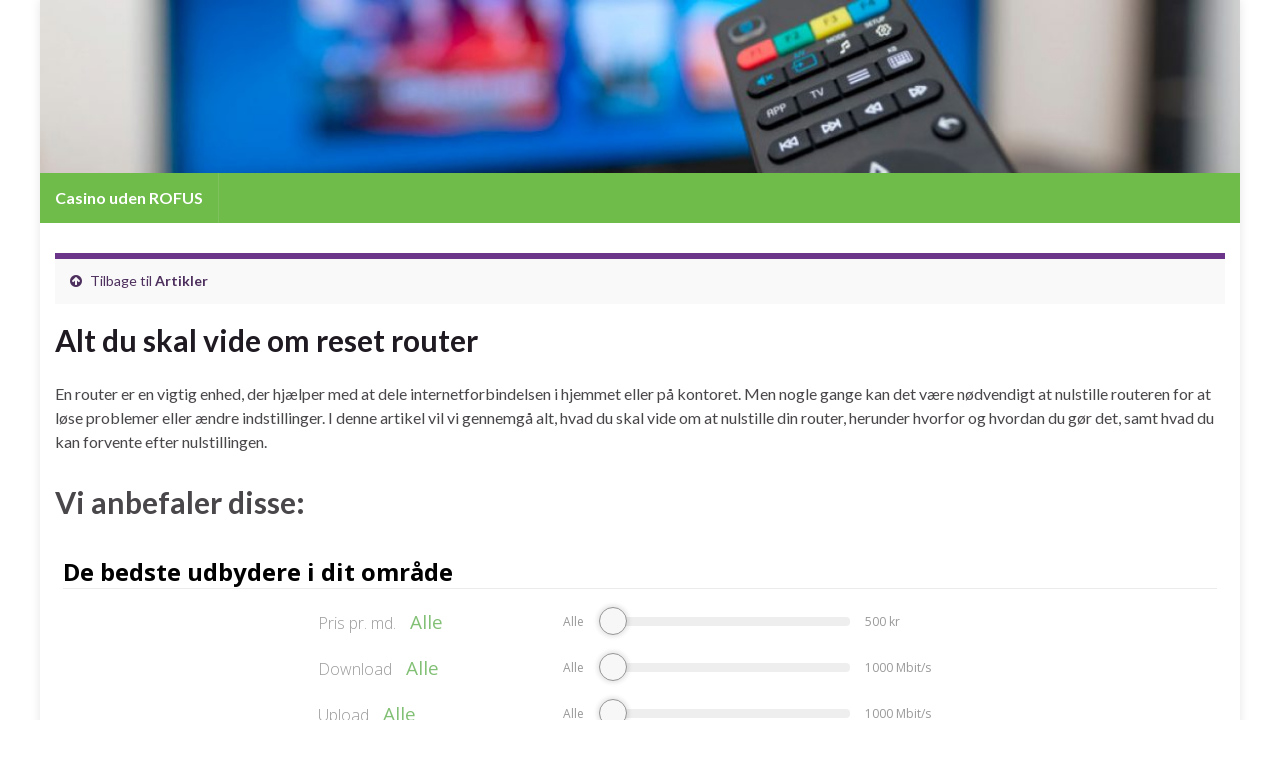

--- FILE ---
content_type: text/html; charset=UTF-8
request_url: https://tvoginternet.dk/artikler/reset-router/
body_size: 10776
content:
<!DOCTYPE html><!--[if IE 7]>
<html class="ie ie7" lang="da-DK" prefix="og: https://ogp.me/ns# og: http://ogp.me/ns#">
<![endif]-->
<!--[if IE 8]>
<html class="ie ie8" lang="da-DK" prefix="og: https://ogp.me/ns# og: http://ogp.me/ns#">
<![endif]-->
<!--[if !(IE 7) & !(IE 8)]><!-->
<html lang="da-DK" prefix="og: https://ogp.me/ns# og: http://ogp.me/ns#">
<!--<![endif]-->
    <head>
        <meta charset="UTF-8">
        <meta http-equiv="X-UA-Compatible" content="IE=edge">
        <meta name="viewport" content="width=device-width, initial-scale=1">
        
<!-- Search Engine Optimization by Rank Math - https://s.rankmath.com/home -->
<title>Alt du skal vide om reset router - Casino uden ROFUS</title>
<meta name="robots" content="index, follow, max-snippet:-1, max-video-preview:-1, max-image-preview:large"/>
<link rel="canonical" href="https://tvoginternet.dk/artikler/reset-router/" />
<meta property="og:locale" content="da_DK" />
<meta property="og:type" content="article" />
<meta property="og:title" content="Alt du skal vide om reset router - Casino uden ROFUS" />
<meta property="og:description" content="En router er en vigtig enhed, der hjælper med at dele internetforbindelsen i hjemmet eller på kontoret. Men nogle gange kan det være nødvendigt at nulstille routeren for at løse problemer eller ændre indstillinger. I denne artikel vil vi gennemgå alt, hvad du skal vide om at nulstille din router, herunder hvorfor og hvordan du &hellip;" />
<meta property="og:url" content="https://tvoginternet.dk/artikler/reset-router/" />
<meta property="og:site_name" content="TV og internet" />
<meta property="og:updated_time" content="2024-10-10T04:28:41+02:00" />
<meta property="og:image" content="https://tvoginternet.dk/wp-content/uploads/2019/10/tv_pakker.jpg" />
<meta property="og:image:secure_url" content="https://tvoginternet.dk/wp-content/uploads/2019/10/tv_pakker.jpg" />
<meta property="og:image:width" content="960" />
<meta property="og:image:height" content="409" />
<meta property="og:image:alt" content="Alt du skal vide om reset router" />
<meta property="og:image:type" content="image/jpeg" />
<meta property="article:published_time" content="2021-05-27T22:04:34+02:00" />
<meta property="article:modified_time" content="2024-10-10T04:28:41+02:00" />
<meta name="twitter:card" content="summary_large_image" />
<meta name="twitter:title" content="Alt du skal vide om reset router - Casino uden ROFUS" />
<meta name="twitter:description" content="En router er en vigtig enhed, der hjælper med at dele internetforbindelsen i hjemmet eller på kontoret. Men nogle gange kan det være nødvendigt at nulstille routeren for at løse problemer eller ændre indstillinger. I denne artikel vil vi gennemgå alt, hvad du skal vide om at nulstille din router, herunder hvorfor og hvordan du &hellip;" />
<meta name="twitter:image" content="https://tvoginternet.dk/wp-content/uploads/2019/10/tv_pakker.jpg" />
<meta name="twitter:label1" content="Time to read" />
<meta name="twitter:data1" content="4 minutes" />
<script type="application/ld+json" class="rank-math-schema">{"@context":"https://schema.org","@graph":[{"@type":["Person","Organization"],"@id":"https://tvoginternet.dk/#person","name":"tvoginternet","logo":{"@type":"ImageObject","@id":"https://tvoginternet.dk/#logo","url":"https://tvoginternet.dk/wp-content/uploads/2019/10/cropped-tv_internet_favicon.png","contentUrl":"https://tvoginternet.dk/wp-content/uploads/2019/10/cropped-tv_internet_favicon.png","caption":"TV og internet","inLanguage":"da-DK","width":"512","height":"512"},"image":{"@type":"ImageObject","@id":"https://tvoginternet.dk/#logo","url":"https://tvoginternet.dk/wp-content/uploads/2019/10/cropped-tv_internet_favicon.png","contentUrl":"https://tvoginternet.dk/wp-content/uploads/2019/10/cropped-tv_internet_favicon.png","caption":"TV og internet","inLanguage":"da-DK","width":"512","height":"512"}},{"@type":"WebSite","@id":"https://tvoginternet.dk/#website","url":"https://tvoginternet.dk","name":"TV og internet","publisher":{"@id":"https://tvoginternet.dk/#person"},"inLanguage":"da-DK"},{"@type":"ImageObject","@id":"https://tvoginternet.dk/wp-content/uploads/2019/10/tv_pakker.jpg","url":"https://tvoginternet.dk/wp-content/uploads/2019/10/tv_pakker.jpg","width":"960","height":"409","inLanguage":"da-DK"},{"@type":"WebPage","@id":"https://tvoginternet.dk/artikler/reset-router/#webpage","url":"https://tvoginternet.dk/artikler/reset-router/","name":"Alt du skal vide om reset router - Casino uden ROFUS","datePublished":"2021-05-27T22:04:34+02:00","dateModified":"2024-10-10T04:28:41+02:00","isPartOf":{"@id":"https://tvoginternet.dk/#website"},"primaryImageOfPage":{"@id":"https://tvoginternet.dk/wp-content/uploads/2019/10/tv_pakker.jpg"},"inLanguage":"da-DK"},{"@type":"Person","@id":"https://tvoginternet.dk/artikler/reset-router/#author","name":"Martin","image":{"@type":"ImageObject","@id":"https://secure.gravatar.com/avatar/ad97b707dfa77776e2831535a0b553bd?s=96&amp;d=mm&amp;r=g","url":"https://secure.gravatar.com/avatar/ad97b707dfa77776e2831535a0b553bd?s=96&amp;d=mm&amp;r=g","caption":"Martin","inLanguage":"da-DK"}},{"@type":"Article","headline":"Alt du skal vide om reset router - Casino uden ROFUS","datePublished":"2021-05-27T22:04:34+02:00","dateModified":"2024-10-10T04:28:41+02:00","author":{"@id":"https://tvoginternet.dk/artikler/reset-router/#author"},"publisher":{"@id":"https://tvoginternet.dk/#person"},"description":"En router er en vigtig enhed, der hj\u00e6lper med at dele internetforbindelsen i hjemmet eller p\u00e5 kontoret. Men nogle gange kan det v\u00e6re n\u00f8dvendigt at nulstille routeren for at l\u00f8se problemer eller \u00e6ndre indstillinger. I denne artikel vil vi gennemg\u00e5 alt, hvad du skal vide om at nulstille din router, herunder hvorfor og hvordan du g\u00f8r det, samt hvad du kan forvente efter nulstillingen.","name":"Alt du skal vide om reset router - Casino uden ROFUS","@id":"https://tvoginternet.dk/artikler/reset-router/#richSnippet","isPartOf":{"@id":"https://tvoginternet.dk/artikler/reset-router/#webpage"},"image":{"@id":"https://tvoginternet.dk/wp-content/uploads/2019/10/tv_pakker.jpg"},"inLanguage":"da-DK","mainEntityOfPage":{"@id":"https://tvoginternet.dk/artikler/reset-router/#webpage"}}]}</script>
<!-- /Rank Math WordPress SEO plugin -->

<link rel="alternate" type="application/rss+xml" title="Casino uden ROFUS &raquo; Feed" href="https://tvoginternet.dk/feed/" />
<link rel="alternate" type="application/rss+xml" title="Casino uden ROFUS &raquo;-kommentar-feed" href="https://tvoginternet.dk/comments/feed/" />
<script type="text/javascript">
/* <![CDATA[ */
window._wpemojiSettings = {"baseUrl":"https:\/\/s.w.org\/images\/core\/emoji\/15.0.3\/72x72\/","ext":".png","svgUrl":"https:\/\/s.w.org\/images\/core\/emoji\/15.0.3\/svg\/","svgExt":".svg","source":{"concatemoji":"https:\/\/tvoginternet.dk\/wp-includes\/js\/wp-emoji-release.min.js?ver=6.6.4"}};
/*! This file is auto-generated */
!function(i,n){var o,s,e;function c(e){try{var t={supportTests:e,timestamp:(new Date).valueOf()};sessionStorage.setItem(o,JSON.stringify(t))}catch(e){}}function p(e,t,n){e.clearRect(0,0,e.canvas.width,e.canvas.height),e.fillText(t,0,0);var t=new Uint32Array(e.getImageData(0,0,e.canvas.width,e.canvas.height).data),r=(e.clearRect(0,0,e.canvas.width,e.canvas.height),e.fillText(n,0,0),new Uint32Array(e.getImageData(0,0,e.canvas.width,e.canvas.height).data));return t.every(function(e,t){return e===r[t]})}function u(e,t,n){switch(t){case"flag":return n(e,"\ud83c\udff3\ufe0f\u200d\u26a7\ufe0f","\ud83c\udff3\ufe0f\u200b\u26a7\ufe0f")?!1:!n(e,"\ud83c\uddfa\ud83c\uddf3","\ud83c\uddfa\u200b\ud83c\uddf3")&&!n(e,"\ud83c\udff4\udb40\udc67\udb40\udc62\udb40\udc65\udb40\udc6e\udb40\udc67\udb40\udc7f","\ud83c\udff4\u200b\udb40\udc67\u200b\udb40\udc62\u200b\udb40\udc65\u200b\udb40\udc6e\u200b\udb40\udc67\u200b\udb40\udc7f");case"emoji":return!n(e,"\ud83d\udc26\u200d\u2b1b","\ud83d\udc26\u200b\u2b1b")}return!1}function f(e,t,n){var r="undefined"!=typeof WorkerGlobalScope&&self instanceof WorkerGlobalScope?new OffscreenCanvas(300,150):i.createElement("canvas"),a=r.getContext("2d",{willReadFrequently:!0}),o=(a.textBaseline="top",a.font="600 32px Arial",{});return e.forEach(function(e){o[e]=t(a,e,n)}),o}function t(e){var t=i.createElement("script");t.src=e,t.defer=!0,i.head.appendChild(t)}"undefined"!=typeof Promise&&(o="wpEmojiSettingsSupports",s=["flag","emoji"],n.supports={everything:!0,everythingExceptFlag:!0},e=new Promise(function(e){i.addEventListener("DOMContentLoaded",e,{once:!0})}),new Promise(function(t){var n=function(){try{var e=JSON.parse(sessionStorage.getItem(o));if("object"==typeof e&&"number"==typeof e.timestamp&&(new Date).valueOf()<e.timestamp+604800&&"object"==typeof e.supportTests)return e.supportTests}catch(e){}return null}();if(!n){if("undefined"!=typeof Worker&&"undefined"!=typeof OffscreenCanvas&&"undefined"!=typeof URL&&URL.createObjectURL&&"undefined"!=typeof Blob)try{var e="postMessage("+f.toString()+"("+[JSON.stringify(s),u.toString(),p.toString()].join(",")+"));",r=new Blob([e],{type:"text/javascript"}),a=new Worker(URL.createObjectURL(r),{name:"wpTestEmojiSupports"});return void(a.onmessage=function(e){c(n=e.data),a.terminate(),t(n)})}catch(e){}c(n=f(s,u,p))}t(n)}).then(function(e){for(var t in e)n.supports[t]=e[t],n.supports.everything=n.supports.everything&&n.supports[t],"flag"!==t&&(n.supports.everythingExceptFlag=n.supports.everythingExceptFlag&&n.supports[t]);n.supports.everythingExceptFlag=n.supports.everythingExceptFlag&&!n.supports.flag,n.DOMReady=!1,n.readyCallback=function(){n.DOMReady=!0}}).then(function(){return e}).then(function(){var e;n.supports.everything||(n.readyCallback(),(e=n.source||{}).concatemoji?t(e.concatemoji):e.wpemoji&&e.twemoji&&(t(e.twemoji),t(e.wpemoji)))}))}((window,document),window._wpemojiSettings);
/* ]]> */
</script>
<style id='wp-emoji-styles-inline-css' type='text/css'>

	img.wp-smiley, img.emoji {
		display: inline !important;
		border: none !important;
		box-shadow: none !important;
		height: 1em !important;
		width: 1em !important;
		margin: 0 0.07em !important;
		vertical-align: -0.1em !important;
		background: none !important;
		padding: 0 !important;
	}
</style>
<link rel='stylesheet' id='wp-block-library-css' href='https://tvoginternet.dk/wp-includes/css/dist/block-library/style.min.css?ver=6.6.4' type='text/css' media='all' />
<style id='classic-theme-styles-inline-css' type='text/css'>
/*! This file is auto-generated */
.wp-block-button__link{color:#fff;background-color:#32373c;border-radius:9999px;box-shadow:none;text-decoration:none;padding:calc(.667em + 2px) calc(1.333em + 2px);font-size:1.125em}.wp-block-file__button{background:#32373c;color:#fff;text-decoration:none}
</style>
<style id='global-styles-inline-css' type='text/css'>
:root{--wp--preset--aspect-ratio--square: 1;--wp--preset--aspect-ratio--4-3: 4/3;--wp--preset--aspect-ratio--3-4: 3/4;--wp--preset--aspect-ratio--3-2: 3/2;--wp--preset--aspect-ratio--2-3: 2/3;--wp--preset--aspect-ratio--16-9: 16/9;--wp--preset--aspect-ratio--9-16: 9/16;--wp--preset--color--black: #000000;--wp--preset--color--cyan-bluish-gray: #abb8c3;--wp--preset--color--white: #ffffff;--wp--preset--color--pale-pink: #f78da7;--wp--preset--color--vivid-red: #cf2e2e;--wp--preset--color--luminous-vivid-orange: #ff6900;--wp--preset--color--luminous-vivid-amber: #fcb900;--wp--preset--color--light-green-cyan: #7bdcb5;--wp--preset--color--vivid-green-cyan: #00d084;--wp--preset--color--pale-cyan-blue: #8ed1fc;--wp--preset--color--vivid-cyan-blue: #0693e3;--wp--preset--color--vivid-purple: #9b51e0;--wp--preset--gradient--vivid-cyan-blue-to-vivid-purple: linear-gradient(135deg,rgba(6,147,227,1) 0%,rgb(155,81,224) 100%);--wp--preset--gradient--light-green-cyan-to-vivid-green-cyan: linear-gradient(135deg,rgb(122,220,180) 0%,rgb(0,208,130) 100%);--wp--preset--gradient--luminous-vivid-amber-to-luminous-vivid-orange: linear-gradient(135deg,rgba(252,185,0,1) 0%,rgba(255,105,0,1) 100%);--wp--preset--gradient--luminous-vivid-orange-to-vivid-red: linear-gradient(135deg,rgba(255,105,0,1) 0%,rgb(207,46,46) 100%);--wp--preset--gradient--very-light-gray-to-cyan-bluish-gray: linear-gradient(135deg,rgb(238,238,238) 0%,rgb(169,184,195) 100%);--wp--preset--gradient--cool-to-warm-spectrum: linear-gradient(135deg,rgb(74,234,220) 0%,rgb(151,120,209) 20%,rgb(207,42,186) 40%,rgb(238,44,130) 60%,rgb(251,105,98) 80%,rgb(254,248,76) 100%);--wp--preset--gradient--blush-light-purple: linear-gradient(135deg,rgb(255,206,236) 0%,rgb(152,150,240) 100%);--wp--preset--gradient--blush-bordeaux: linear-gradient(135deg,rgb(254,205,165) 0%,rgb(254,45,45) 50%,rgb(107,0,62) 100%);--wp--preset--gradient--luminous-dusk: linear-gradient(135deg,rgb(255,203,112) 0%,rgb(199,81,192) 50%,rgb(65,88,208) 100%);--wp--preset--gradient--pale-ocean: linear-gradient(135deg,rgb(255,245,203) 0%,rgb(182,227,212) 50%,rgb(51,167,181) 100%);--wp--preset--gradient--electric-grass: linear-gradient(135deg,rgb(202,248,128) 0%,rgb(113,206,126) 100%);--wp--preset--gradient--midnight: linear-gradient(135deg,rgb(2,3,129) 0%,rgb(40,116,252) 100%);--wp--preset--font-size--small: 14px;--wp--preset--font-size--medium: 20px;--wp--preset--font-size--large: 20px;--wp--preset--font-size--x-large: 42px;--wp--preset--font-size--tiny: 10px;--wp--preset--font-size--regular: 16px;--wp--preset--font-size--larger: 26px;--wp--preset--spacing--20: 0.44rem;--wp--preset--spacing--30: 0.67rem;--wp--preset--spacing--40: 1rem;--wp--preset--spacing--50: 1.5rem;--wp--preset--spacing--60: 2.25rem;--wp--preset--spacing--70: 3.38rem;--wp--preset--spacing--80: 5.06rem;--wp--preset--shadow--natural: 6px 6px 9px rgba(0, 0, 0, 0.2);--wp--preset--shadow--deep: 12px 12px 50px rgba(0, 0, 0, 0.4);--wp--preset--shadow--sharp: 6px 6px 0px rgba(0, 0, 0, 0.2);--wp--preset--shadow--outlined: 6px 6px 0px -3px rgba(255, 255, 255, 1), 6px 6px rgba(0, 0, 0, 1);--wp--preset--shadow--crisp: 6px 6px 0px rgba(0, 0, 0, 1);}:where(.is-layout-flex){gap: 0.5em;}:where(.is-layout-grid){gap: 0.5em;}body .is-layout-flex{display: flex;}.is-layout-flex{flex-wrap: wrap;align-items: center;}.is-layout-flex > :is(*, div){margin: 0;}body .is-layout-grid{display: grid;}.is-layout-grid > :is(*, div){margin: 0;}:where(.wp-block-columns.is-layout-flex){gap: 2em;}:where(.wp-block-columns.is-layout-grid){gap: 2em;}:where(.wp-block-post-template.is-layout-flex){gap: 1.25em;}:where(.wp-block-post-template.is-layout-grid){gap: 1.25em;}.has-black-color{color: var(--wp--preset--color--black) !important;}.has-cyan-bluish-gray-color{color: var(--wp--preset--color--cyan-bluish-gray) !important;}.has-white-color{color: var(--wp--preset--color--white) !important;}.has-pale-pink-color{color: var(--wp--preset--color--pale-pink) !important;}.has-vivid-red-color{color: var(--wp--preset--color--vivid-red) !important;}.has-luminous-vivid-orange-color{color: var(--wp--preset--color--luminous-vivid-orange) !important;}.has-luminous-vivid-amber-color{color: var(--wp--preset--color--luminous-vivid-amber) !important;}.has-light-green-cyan-color{color: var(--wp--preset--color--light-green-cyan) !important;}.has-vivid-green-cyan-color{color: var(--wp--preset--color--vivid-green-cyan) !important;}.has-pale-cyan-blue-color{color: var(--wp--preset--color--pale-cyan-blue) !important;}.has-vivid-cyan-blue-color{color: var(--wp--preset--color--vivid-cyan-blue) !important;}.has-vivid-purple-color{color: var(--wp--preset--color--vivid-purple) !important;}.has-black-background-color{background-color: var(--wp--preset--color--black) !important;}.has-cyan-bluish-gray-background-color{background-color: var(--wp--preset--color--cyan-bluish-gray) !important;}.has-white-background-color{background-color: var(--wp--preset--color--white) !important;}.has-pale-pink-background-color{background-color: var(--wp--preset--color--pale-pink) !important;}.has-vivid-red-background-color{background-color: var(--wp--preset--color--vivid-red) !important;}.has-luminous-vivid-orange-background-color{background-color: var(--wp--preset--color--luminous-vivid-orange) !important;}.has-luminous-vivid-amber-background-color{background-color: var(--wp--preset--color--luminous-vivid-amber) !important;}.has-light-green-cyan-background-color{background-color: var(--wp--preset--color--light-green-cyan) !important;}.has-vivid-green-cyan-background-color{background-color: var(--wp--preset--color--vivid-green-cyan) !important;}.has-pale-cyan-blue-background-color{background-color: var(--wp--preset--color--pale-cyan-blue) !important;}.has-vivid-cyan-blue-background-color{background-color: var(--wp--preset--color--vivid-cyan-blue) !important;}.has-vivid-purple-background-color{background-color: var(--wp--preset--color--vivid-purple) !important;}.has-black-border-color{border-color: var(--wp--preset--color--black) !important;}.has-cyan-bluish-gray-border-color{border-color: var(--wp--preset--color--cyan-bluish-gray) !important;}.has-white-border-color{border-color: var(--wp--preset--color--white) !important;}.has-pale-pink-border-color{border-color: var(--wp--preset--color--pale-pink) !important;}.has-vivid-red-border-color{border-color: var(--wp--preset--color--vivid-red) !important;}.has-luminous-vivid-orange-border-color{border-color: var(--wp--preset--color--luminous-vivid-orange) !important;}.has-luminous-vivid-amber-border-color{border-color: var(--wp--preset--color--luminous-vivid-amber) !important;}.has-light-green-cyan-border-color{border-color: var(--wp--preset--color--light-green-cyan) !important;}.has-vivid-green-cyan-border-color{border-color: var(--wp--preset--color--vivid-green-cyan) !important;}.has-pale-cyan-blue-border-color{border-color: var(--wp--preset--color--pale-cyan-blue) !important;}.has-vivid-cyan-blue-border-color{border-color: var(--wp--preset--color--vivid-cyan-blue) !important;}.has-vivid-purple-border-color{border-color: var(--wp--preset--color--vivid-purple) !important;}.has-vivid-cyan-blue-to-vivid-purple-gradient-background{background: var(--wp--preset--gradient--vivid-cyan-blue-to-vivid-purple) !important;}.has-light-green-cyan-to-vivid-green-cyan-gradient-background{background: var(--wp--preset--gradient--light-green-cyan-to-vivid-green-cyan) !important;}.has-luminous-vivid-amber-to-luminous-vivid-orange-gradient-background{background: var(--wp--preset--gradient--luminous-vivid-amber-to-luminous-vivid-orange) !important;}.has-luminous-vivid-orange-to-vivid-red-gradient-background{background: var(--wp--preset--gradient--luminous-vivid-orange-to-vivid-red) !important;}.has-very-light-gray-to-cyan-bluish-gray-gradient-background{background: var(--wp--preset--gradient--very-light-gray-to-cyan-bluish-gray) !important;}.has-cool-to-warm-spectrum-gradient-background{background: var(--wp--preset--gradient--cool-to-warm-spectrum) !important;}.has-blush-light-purple-gradient-background{background: var(--wp--preset--gradient--blush-light-purple) !important;}.has-blush-bordeaux-gradient-background{background: var(--wp--preset--gradient--blush-bordeaux) !important;}.has-luminous-dusk-gradient-background{background: var(--wp--preset--gradient--luminous-dusk) !important;}.has-pale-ocean-gradient-background{background: var(--wp--preset--gradient--pale-ocean) !important;}.has-electric-grass-gradient-background{background: var(--wp--preset--gradient--electric-grass) !important;}.has-midnight-gradient-background{background: var(--wp--preset--gradient--midnight) !important;}.has-small-font-size{font-size: var(--wp--preset--font-size--small) !important;}.has-medium-font-size{font-size: var(--wp--preset--font-size--medium) !important;}.has-large-font-size{font-size: var(--wp--preset--font-size--large) !important;}.has-x-large-font-size{font-size: var(--wp--preset--font-size--x-large) !important;}
:where(.wp-block-post-template.is-layout-flex){gap: 1.25em;}:where(.wp-block-post-template.is-layout-grid){gap: 1.25em;}
:where(.wp-block-columns.is-layout-flex){gap: 2em;}:where(.wp-block-columns.is-layout-grid){gap: 2em;}
:root :where(.wp-block-pullquote){font-size: 1.5em;line-height: 1.6;}
</style>
<link rel='stylesheet' id='bootstrap-css' href='https://tvoginternet.dk/wp-content/themes/graphene/bootstrap/css/bootstrap.min.css?ver=6.6.4' type='text/css' media='all' />
<link rel='stylesheet' id='font-awesome-css' href='https://tvoginternet.dk/wp-content/themes/graphene/fonts/font-awesome/css/font-awesome.min.css?ver=6.6.4' type='text/css' media='all' />
<link rel='stylesheet' id='graphene-css' href='https://tvoginternet.dk/wp-content/themes/graphene/style.css?ver=2.9' type='text/css' media='screen' />
<link rel='stylesheet' id='graphene-responsive-css' href='https://tvoginternet.dk/wp-content/themes/graphene/responsive.css?ver=2.9' type='text/css' media='all' />
<link rel='stylesheet' id='graphene-blocks-css' href='https://tvoginternet.dk/wp-content/themes/graphene/blocks.css?ver=2.9' type='text/css' media='all' />
<link rel='stylesheet' id='lwptoc-main-css' href='https://tvoginternet.dk/wp-content/plugins/luckywp-table-of-contents/front/assets/main.min.css?ver=2.1.4' type='text/css' media='all' />
<script type="text/javascript" src="https://tvoginternet.dk/wp-includes/js/jquery/jquery.min.js?ver=3.7.1" id="jquery-core-js"></script>
<script type="text/javascript" src="https://tvoginternet.dk/wp-includes/js/jquery/jquery-migrate.min.js?ver=3.4.1" id="jquery-migrate-js"></script>
<script type="text/javascript" src="https://tvoginternet.dk/wp-content/themes/graphene/bootstrap/js/bootstrap.min.js?ver=2.9" id="bootstrap-js"></script>
<script type="text/javascript" src="https://tvoginternet.dk/wp-content/themes/graphene/js/bootstrap-hover-dropdown/bootstrap-hover-dropdown.min.js?ver=2.9" id="bootstrap-hover-dropdown-js"></script>
<script type="text/javascript" src="https://tvoginternet.dk/wp-content/themes/graphene/js/bootstrap-submenu/bootstrap-submenu.min.js?ver=2.9" id="bootstrap-submenu-js"></script>
<script type="text/javascript" src="https://tvoginternet.dk/wp-content/themes/graphene/js/jquery.infinitescroll.min.js?ver=2.9" id="infinite-scroll-js"></script>
<script type="text/javascript" id="graphene-js-extra">
/* <![CDATA[ */
var grapheneJS = {"siteurl":"https:\/\/tvoginternet.dk","ajaxurl":"https:\/\/tvoginternet.dk\/wp-admin\/admin-ajax.php","templateUrl":"https:\/\/tvoginternet.dk\/wp-content\/themes\/graphene","isSingular":"1","enableStickyMenu":"1","shouldShowComments":"1","commentsOrder":"newest","sliderDisable":"1","sliderInterval":"7000","infScrollBtnLbl":"Load more","infScrollOn":"1","infScrollCommentsOn":"","totalPosts":"1","postsPerPage":"10","isPageNavi":"","infScrollMsgText":"Fetching window.grapheneInfScrollItemsPerPage of window.grapheneInfScrollItemsLeft items left ...","infScrollMsgTextPlural":"Fetching window.grapheneInfScrollItemsPerPage of window.grapheneInfScrollItemsLeft items left ...","infScrollFinishedText":"All loaded!","commentsPerPage":"50","totalComments":"0","infScrollCommentsMsg":"Fetching window.grapheneInfScrollCommentsPerPage of window.grapheneInfScrollCommentsLeft comments left ...","infScrollCommentsMsgPlural":"Fetching window.grapheneInfScrollCommentsPerPage of window.grapheneInfScrollCommentsLeft comments left ...","infScrollCommentsFinishedMsg":"All comments loaded!","disableLiveSearch":"1","txtNoResult":"No result found.","isMasonry":""};
/* ]]> */
</script>
<script type="text/javascript" src="https://tvoginternet.dk/wp-content/themes/graphene/js/graphene.js?ver=2.9" id="graphene-js"></script>
<script type="text/javascript" src="https://tvoginternet.dk/wp-content/plugins/luckywp-table-of-contents/front/assets/main.min.js?ver=2.1.4" id="lwptoc-main-js"></script>
<link rel="https://api.w.org/" href="https://tvoginternet.dk/wp-json/" /><link rel="alternate" title="JSON" type="application/json" href="https://tvoginternet.dk/wp-json/wp/v2/pages/2773" /><link rel="EditURI" type="application/rsd+xml" title="RSD" href="https://tvoginternet.dk/xmlrpc.php?rsd" />
<meta name="generator" content="WordPress 6.6.4" />
<link rel='shortlink' href='https://tvoginternet.dk/?p=2773' />
<link rel="alternate" title="oEmbed (JSON)" type="application/json+oembed" href="https://tvoginternet.dk/wp-json/oembed/1.0/embed?url=https%3A%2F%2Ftvoginternet.dk%2Fartikler%2Freset-router%2F" />
<link rel="alternate" title="oEmbed (XML)" type="text/xml+oembed" href="https://tvoginternet.dk/wp-json/oembed/1.0/embed?url=https%3A%2F%2Ftvoginternet.dk%2Fartikler%2Freset-router%2F&#038;format=xml" />
		<script>
		   WebFontConfig = {
		      google: { 
		      	families: ["Lato:400,400i,700,700i&display=swap"]		      }
		   };

		   (function(d) {
		      var wf = d.createElement('script'), s = d.scripts[0];
		      wf.src = 'https://ajax.googleapis.com/ajax/libs/webfont/1.6.26/webfont.js';
		      wf.async = true;
		      s.parentNode.insertBefore(wf, s);
		   })(document);
		</script>
	<style type="text/css">
.navbar {background: #6fbc4b} @media only screen and (max-width: 768px){ #mega-menu-wrap-Header-Menu .mega-menu-toggle + #mega-menu-Header-Menu {background: #6fbc4b} }.navbar #header-menu-wrap .nav li:focus, .navbar #header-menu-wrap .nav li:hover, .navbar #header-menu-wrap .nav li.current-menu-item, .navbar #header-menu-wrap .nav li.current-menu-ancestor, .navbar #header-menu-wrap .dropdown-menu li, .navbar #header-menu-wrap .dropdown-menu > li > a:focus, .navbar #header-menu-wrap .dropdown-menu > li > a:hover, .navbar #header-menu-wrap .dropdown-menu > .active > a, .navbar #header-menu-wrap .dropdown-menu > .active > a:focus, .navbar #header-menu-wrap .dropdown-menu > .active > a:hover, .navbar #header-menu-wrap .navbar-nav>.open>a, .navbar #header-menu-wrap .navbar-nav>.open>a:focus, .navbar #header-menu-wrap .navbar-nav>.open>a:hover, .navbar .navbar-nav>.active>a, .navbar .navbar-nav>.active>a:focus, .navbar .navbar-nav>.active>a:hover, #header-menu-wrap #mega-menu-wrap-Header-Menu #mega-menu-Header-Menu li.mega-current-menu-item, #header-menu-wrap #mega-menu-wrap-Header-Menu #mega-menu-Header-Menu > li.mega-menu-item > a.mega-menu-link:hover, #header-menu-wrap #mega-menu-wrap-Header-Menu #mega-menu-Header-Menu > li.mega-toggle-on > a.mega-menu-link, #header-menu-wrap #mega-menu-wrap-Header-Menu #mega-menu-Header-Menu > li.mega-current-menu-item > a.mega-menu-link {background: #50bc1e}.header_title, .header_title a, .header_title a:visited, .header_title a:hover, .header_desc {color:#blank}.carousel, .carousel .item{height:400px}@media (max-width: 991px) {.carousel, .carousel .item{height:250px}}#header{max-height:173px}@media (min-width: 1200px) {.container {width:1200px}}
</style>
		<script type="application/ld+json">{"@context":"http:\/\/schema.org","@type":"WebPage","mainEntityOfPage":"https:\/\/tvoginternet.dk\/artikler\/reset-router\/","publisher":{"@type":"Organization","name":"Casino uden ROFUS","logo":{"@type":"ImageObject","url":"https:\/\/tvoginternet.dk\/wp-content\/uploads\/2019\/10\/cropped-tv_internet_favicon-32x32.png","height":32,"width":32}},"headline":"Alt du skal vide om reset router","datePublished":"2021-05-27T22:04:34+00:00","dateModified":"2024-10-10T04:28:41+00:00","description":"En router er en vigtig enhed, der hj\u00e6lper med at dele internetforbindelsen i hjemmet eller p\u00e5 kontoret. Men nogle gange kan det v\u00e6re n\u00f8dvendigt at nulstille routeren for at l\u00f8se problemer eller \u00e6ndre indstillinger. I denne artikel vil vi gennemg\u00e5 alt, hvad du skal vide om at nulstille din router, herunder hvorfor og hvordan du ...","author":{"@type":"Person","name":"Martin"}}</script>
	<style type="text/css">.recentcomments a{display:inline !important;padding:0 !important;margin:0 !important;}</style><meta property="og:type" content="article" />
<meta property="og:title" content="Alt du skal vide om reset router" />
<meta property="og:url" content="https://tvoginternet.dk/artikler/reset-router/" />
<meta property="og:site_name" content="Casino uden ROFUS" />
<meta property="og:description" content="En router er en vigtig enhed, der hjælper med at dele internetforbindelsen i hjemmet eller på kontoret. Men nogle gange kan det være nødvendigt at nulstille routeren for at løse problemer eller ændre indstillinger. I denne artikel vil vi gennemgå alt, hvad du skal vide om at nulstille din router, herunder hvorfor og hvordan du ..." />
<meta property="og:updated_time" content="2024-10-10T04:28:41+00:00" />
<meta property="article:modified_time" content="2024-10-10T04:28:41+00:00" />
<meta property="article:published_time" content="2021-05-27T22:04:34+00:00" />
<link rel="icon" href="https://tvoginternet.dk/wp-content/uploads/2019/10/cropped-tv_internet_favicon-32x32.png" sizes="32x32" />
<link rel="icon" href="https://tvoginternet.dk/wp-content/uploads/2019/10/cropped-tv_internet_favicon-192x192.png" sizes="192x192" />
<link rel="apple-touch-icon" href="https://tvoginternet.dk/wp-content/uploads/2019/10/cropped-tv_internet_favicon-180x180.png" />
<meta name="msapplication-TileImage" content="https://tvoginternet.dk/wp-content/uploads/2019/10/cropped-tv_internet_favicon-270x270.png" />
    </head>
    <body data-rsssl=1 class="page-template-default page page-id-2773 page-child parent-pageid-1542 wp-embed-responsive layout-boxed one_column singular">
        
        <div class="container boxed-wrapper">
            
            

            <div id="header" class="row">

                <img width="1170" height="173" src="https://tvoginternet.dk/wp-content/uploads/2019/10/cropped-tv_pakker.jpg" class="attachment-1200x173 size-1200x173" alt="cropped-tv_pakker.jpg" title="cropped-tv_pakker.jpg" decoding="async" fetchpriority="high" srcset="https://tvoginternet.dk/wp-content/uploads/2019/10/cropped-tv_pakker.jpg 1170w, https://tvoginternet.dk/wp-content/uploads/2019/10/cropped-tv_pakker-300x44.jpg 300w, https://tvoginternet.dk/wp-content/uploads/2019/10/cropped-tv_pakker-768x114.jpg 768w, https://tvoginternet.dk/wp-content/uploads/2019/10/cropped-tv_pakker-1024x151.jpg 1024w" sizes="(max-width: 1170px) 100vw, 1170px" />                
                                    <a href="https://tvoginternet.dk" id="header_img_link" title="Gå tilbage til forsiden">&nbsp;</a>                            </div>


                        <nav class="navbar row navbar-inverse">

                <div class="navbar-header align-center">
                		                    <button type="button" class="navbar-toggle collapsed" data-toggle="collapse" data-target="#header-menu-wrap, #secondary-menu-wrap">
	                        <span class="sr-only">Toggle navigation</span>
	                        <span class="icon-bar"></span>
	                        <span class="icon-bar"></span>
	                        <span class="icon-bar"></span>
	                    </button>
                	                    
                    
                                            <p class="header_title mobile-only">
                            <a href="https://tvoginternet.dk" title="Gå tilbage til forsiden">                                Casino uden ROFUS                            </a>                        </p>
                    
                                            
                                    </div>

                                    <div class="collapse navbar-collapse" id="header-menu-wrap">

            			<ul id="header-menu" class="nav navbar-nav flip"><li id="menu-item-18" class="menu-item menu-item-type-post_type menu-item-object-page menu-item-home menu-item-18"><a href="https://tvoginternet.dk/">Casino uden ROFUS</a></li>
</ul>                        
            			                        
                                            </div>
                
                                    
                            </nav>

            
            <div id="content" class="clearfix hfeed row">
                
                    
                                        
                    <div id="content-main" class="clearfix content-main col-md-12">
                    
		<div class="post-nav-top parent-return parent-1542 clearfix">
		<p class="col-md-12"><i class="fa fa-arrow-circle-up"></i> Tilbage til <a class="parent-return-link" href="https://tvoginternet.dk/artikler/">Artikler</a></p>
    </div>
    

<div id="post-2773" class="clearfix post post-2773 page type-page status-publish hentry nodate item-wrap">
		
	<div class="entry clearfix">                
		
		        <h1 class="post-title entry-title">
			Alt du skal vide om reset router			        </h1>
		
		
				
				<div class="entry-content clearfix">
							
			                        
                        <p>En router er en vigtig enhed, der hjælper med at dele internetforbindelsen i hjemmet eller på kontoret. Men nogle gange kan det være nødvendigt at nulstille routeren for at løse problemer eller ændre indstillinger. I denne artikel vil vi gennemgå alt, hvad du skal vide om at nulstille din router, herunder hvorfor og hvordan du gør det, samt hvad du kan forvente efter nulstillingen.</p>
<h2><span id="Vi_anbefaler_disse">Vi anbefaler disse:</span></h2>
<script type="text/javascript" src="https://static.ascontentcloud.com/comparisonfeed/resources/js/iframeResizer.min.js"></script><iframe id="as-comparison-iframe-436946261" style="border: none; width: 1px; min-width: 100%; overflow: hidden; " scrolling="no" src="https://feed.aservice.tools/v2/public/publisher/comparisonfeed/iframe/nyt-allaround" onload="iFrameResize({heightCalculationMethod: 'taggedElement', checkOrigin: false}, this);"></iframe>
<h2><span id="Hvad_er_reset_router">Hvad er reset router?</span></h2>
<p>En reset af routeren er en handling, hvor du gendanner din router til fabriksindstillingerne. Dette kan være nødvendigt, hvis du oplever problemer med din internetforbindelse eller har glemt dine koder. Når du resetter din router, vil alle dine tidligere indstillinger blive slettet, og du skal konfigurere den igen. Det kan også hjælpe med at løse eventuelle problemer med forbindelsen, da det kan fjerne fejl eller konflikter, der er opstået. Det er vigtigt at bemærke, at en router-reset ikke vil slette din internetudbyders indstillinger eller dine personlige data på din computer eller telefon.</p>
<h2><span id="Hvordan_fungerer_reset_router">Hvordan fungerer reset router?</span></h2>
<p>Reset router betyder at nulstille routeren, så den kommer tilbage til fabriksindstillingerne. Dette kan være nødvendigt, hvis routeren ikke fungerer korrekt eller hvis man ønsker at ændre indstillingerne. </p>
<p>For at nulstille routeren skal man normalt trykke på en knap på routeren i et bestemt antal sekunder, typisk 10-30 sekunder. Dette kan variere afhængigt af routerens model og producent, så det er vigtigt at læse brugsanvisningen grundigt, inden man går i gang. </p>
<p>Når routeren er blevet nulstillet, vil alle tidligere indstillinger være slettet, og man skal indtaste nye indstillinger for at få internetforbindelse igen. Dette kan omfatte at indtaste et nyt brugernavn og adgangskode eller konfigurere netværksindstillingerne på ny. </p>
<p>Det er vigtigt at huske, at en reset af routeren også vil fjerne alle ændringer eller tilføjelser, man har lavet siden installationen. Derfor bør man kun lave en reset, hvis man er sikker på, at det er nødvendigt, og man skal være klar til at indtaste alle indstillinger igen.</p>
<h2><span id="Saadan_kommer_du_igang_med_reset_router">Sådan kommer du igang med reset router</span></h2>
<p>Hvis du har brug for at nulstille din router, er det vigtigt at vide, hvordan du kommer i gang. Først og fremmest skal du finde ud af, hvordan din router nulstilles. Dette kan variere afhængigt af mærket og modellen af din router, så du bør tjekke brugervejledningen eller producentens hjemmeside for at få specifikke instruktioner.</p>
<p>Når du har fundet ud af, hvordan din router nulstilles, skal du forberede dig på at miste alle dine indstillinger og konfigurationer. Dette betyder, at du bliver nødt til at konfigurere din router igen, som om du lige havde købt den.</p>
<p>For at nulstille din router skal du normalt holde reset-knappen nede i et par sekunder. Du kan finde reset-knappen på bagsiden eller bunden af routeren. Når du holder knappen nede, vil routeren genstarte, og alle indstillinger bliver slettet.</p>
<p>Efter nulstillingen kan du logge ind på din router og konfigurere den igen. Dette kan omfatte at oprette et nyt brugernavn og adgangskode, oprette en trådløs netværksforbindelse eller indstille sikkerhedsindstillinger.</p>
<p>Det er vigtigt at overveje, hvorfor du ønsker at nulstille din router, da der kan være andre muligheder for at løse eventuelle problemer, du oplever. Hvis du er usikker på, hvad du skal gøre, kan du kontakte producentens support eller en teknisk ekspert for at få hjælp.</p>
<h2><span id="Brug_for_hjaelp_til_reset_router_Saa_kontakt_os">Brug for hjælp til reset router? Så kontakt os</span></h2>
<p>Hvis du har brug for hjælp til at nulstille din router, er du kommet til det rette sted. Vi er her for at hjælpe dig med at få din router tilbage til fabriksindstillingerne, så du kan få det bedste ud af dit netværk. Vores team af tekniske eksperter er klar til at hjælpe dig med enhver form for router-problemer, du måtte have. Vi tilbyder professionel support og vejledning, der kan hjælpe dig med at løse enhver router-relateret udfordring. Kontakt os i dag, og lad os hjælpe dig med at få din router op og køre igen.</p>
<h2><span id="Fordele_og_ulemper_ved_reset_router">Fordele og ulemper ved reset router</span></h2>
<p>Reset af en router kan have både fordele og ulemper afhængigt af situationen. Nogle af fordelene ved at nulstille en router er, at det kan løse problemer med forbindelsen, forbedre hastigheden og fjerne eventuelle fejl, der kan være opstået på grund af tidligere konfigurationer.</p>
<p>Ulemperne ved at reset en router kan være, at det kan slette alle tidligere konfigurationer, såsom netværksnavn og adgangskoder, som skal konfigureres igen. Det kan også tage tid at genoprette routerens indstillinger, og der kan være risiko for at miste vigtige data, hvis der ikke tages backup før reset.</p>
<p>Det er vigtigt at huske på, at reset af en router ikke altid er den bedste løsning, og det anbefales at udføre en reset kun som en sidste udvej, når alle andre metoder er prøvet uden succes. Det er også vigtigt at tage backup af routerens indstillinger, før man udfører en reset, for at undgå tab af vigtige data.</p>
<div class="yarpp yarpp-related yarpp-related-shortcode yarpp-template-list">
<!-- YARPP List -->
<h3><span id="Laes_ogsaa">Læs også:</span></h3><ol>
<li><a href="https://tvoginternet.dk/byer/bredbaand-frederiksberg/" rel="bookmark" title="Bredbånd i Frederiksberg – Både internet og fibernet">Bredbånd i Frederiksberg – Både internet og fibernet</a></li>
<li><a href="https://tvoginternet.dk/byer/bredbaand-greve/" rel="bookmark" title="Bredbånd i Greve – Både internet og fibernet">Bredbånd i Greve – Både internet og fibernet</a></li>
<li><a href="https://tvoginternet.dk/byer/bredbaand-greve-strand/" rel="bookmark" title="Bredbånd i Greve Strand – Både internet og fibernet">Bredbånd i Greve Strand – Både internet og fibernet</a></li>
<li><a href="https://tvoginternet.dk/byer/bredbaand-haderslev/" rel="bookmark" title="Bredbånd i Haderslev – Både internet og fibernet">Bredbånd i Haderslev – Både internet og fibernet</a></li>
<li><a href="https://tvoginternet.dk/byer/bredbaand-hellebaek/" rel="bookmark" title="Bredbånd i Hellebæk – Både internet og fibernet">Bredbånd i Hellebæk – Både internet og fibernet</a></li>
<li><a href="https://tvoginternet.dk/byer/bredbaand-karup/" rel="bookmark" title="Bredbånd i Karup – Både internet og fibernet">Bredbånd i Karup – Både internet og fibernet</a></li>
<li><a href="https://tvoginternet.dk/byer/bredbaand-morke/" rel="bookmark" title="Bredbånd i Mørke – Både internet og fibernet">Bredbånd i Mørke – Både internet og fibernet</a></li>
<li><a href="https://tvoginternet.dk/byer/bredbaand-ronnede/" rel="bookmark" title="Bredbånd i Rønnede – Både internet og fibernet">Bredbånd i Rønnede – Både internet og fibernet</a></li>
<li><a href="https://tvoginternet.dk/byer/bredbaand-sjolund/" rel="bookmark" title="Bredbånd i Sjølund – Både internet og fibernet">Bredbånd i Sjølund – Både internet og fibernet</a></li>
<li><a href="https://tvoginternet.dk/bredbaand-vadum/" rel="bookmark" title="Sådan får du bredbånd i Vadum – Både internet og fibernet i  2026">Sådan får du bredbånd i Vadum – Både internet og fibernet i  2026</a></li>
</ol>
</div>

<div class="lwptoc lwptoc-autoWidth lwptoc-baseItems lwptoc-light lwptoc-notInherit" data-smooth-scroll="1" data-smooth-scroll-offset="24"><div class="lwptoc_i">    <div class="lwptoc_header">
        <b class="lwptoc_title">Indhold</b>                    <span class="lwptoc_toggle">
                <a href="#" class="lwptoc_toggle_label" data-label="Vis">Skjul</a>            </span>
            </div>
<div class="lwptoc_items lwptoc_items-visible">
    <div class="lwptoc_itemWrap"><div class="lwptoc_item">    <a href="#Vi_anbefaler_disse">
                    <span class="lwptoc_item_number">1</span>
                <span class="lwptoc_item_label">Vi anbefaler disse:</span>
    </a>
    </div><div class="lwptoc_item">    <a href="#Hvad_er_reset_router">
                    <span class="lwptoc_item_number">2</span>
                <span class="lwptoc_item_label">Hvad er reset router?</span>
    </a>
    </div><div class="lwptoc_item">    <a href="#Hvordan_fungerer_reset_router">
                    <span class="lwptoc_item_number">3</span>
                <span class="lwptoc_item_label">Hvordan fungerer reset router?</span>
    </a>
    </div><div class="lwptoc_item">    <a href="#Saadan_kommer_du_igang_med_reset_router">
                    <span class="lwptoc_item_number">4</span>
                <span class="lwptoc_item_label">Sådan kommer du igang med reset router</span>
    </a>
    </div><div class="lwptoc_item">    <a href="#Brug_for_hjaelp_til_reset_router_Saa_kontakt_os">
                    <span class="lwptoc_item_number">5</span>
                <span class="lwptoc_item_label">Brug for hjælp til reset router? Så kontakt os</span>
    </a>
    </div><div class="lwptoc_item">    <a href="#Fordele_og_ulemper_ved_reset_router">
                    <span class="lwptoc_item_number">6</span>
                <span class="lwptoc_item_label">Fordele og ulemper ved reset router</span>
    </a>
    <div class="lwptoc_itemWrap"><div class="lwptoc_item">    <a href="#Laes_ogsaa">
                    <span class="lwptoc_item_number">6.1</span>
                <span class="lwptoc_item_label">Læs også:</span>
    </a>
    </div></div></div></div></div>
</div></div>								</div>
		
			</div>
</div>













            
  

                </div><!-- #content-main -->
        
                
        
    </div><!-- #content -->


    
        
    <div id="sidebar_bottom" class="sidebar widget-area row footer-widget-col-4">
                    <div id="text-7" class="sidebar-wrap widget_text col-sm-3"><h2 class="widget-title">OM OS</h2>			<div class="textwidget"><p><em>Hos tvoginternet.dk skriver vi om bredbånd, internet og wifi. Vi synes selv, at vi er eksperter på området, og derfor vil vi dele ud af vores viden.</em></p>
</div>
		</div><div id="text-2" class="sidebar-wrap widget_text col-sm-3"><h2 class="widget-title">Virksomheden</h2>			<div class="textwidget"></div>
		</div><div id="text-5" class="sidebar-wrap widget_text col-sm-3"><h2 class="widget-title">Gennemsigtighed</h2>			<div class="textwidget"><p><em>Tvoginternet.dk er drevet med et kommercielt formål, og de annoncører der markedsføres på siden er ikke nødvendigvis repræsentative eller fuldt dækkende for det der findes på markedet.</em></p>
</div>
		</div><div id="text-6" class="sidebar-wrap widget_text col-sm-3"><h2 class="widget-title">Kontaktinformationer</h2>			<div class="textwidget"><p><em>tvoginternet.dk kan kontaktes på:</em></p>
<p><em>Email: info@tvoginternet.dk</em></p>
</div>
		</div>		
            </div>

	

<div id="footer" class="row default-footer">
    
        
            
            <div class="copyright-developer">
                                    <div id="copyright">
                        <p>© 2025 TV og internet pakke.</p>
                    </div>
                
                            </div>

        
                
    </div><!-- #footer -->


</div><!-- #container -->

		<a href="#" id="back-to-top" title="Back to top"><i class="fa fa-chevron-up"></i></a>
	<script type="text/javascript" src="https://tvoginternet.dk/wp-includes/js/comment-reply.min.js?ver=6.6.4" id="comment-reply-js" async="async" data-wp-strategy="async"></script>
</body>
</html>
<!--
Performance optimized by W3 Total Cache. Learn more: https://www.boldgrid.com/w3-total-cache/

Page Caching using Disk: Enhanced{w3tc_pagecache_reject_reason}

Served from: tvoginternet.dk @ 2026-02-03 01:53:21 by W3 Total Cache
-->

--- FILE ---
content_type: text/html;charset=UTF-8
request_url: https://feed.aservice.tools/v2/public/publisher/comparisonfeed/iframe/nyt-allaround
body_size: 3856
content:
<!DOCTYPE html>
<html>
<head>
    <meta charset="utf-8" />
    <title>Adservice Broadband Comparison Feed</title>
	<meta name="viewport" content="width=device-width, initial-scale=1">
	<meta name="robots" content="noindex,nofollow">
    <link href="https://feedcontentcloud.com/comparisonfeed/resources/css/compare-feed.min.css?v=4.9" rel="stylesheet"/>
    <link rel="preconnect" href="https://fonts.gstatic.com">
    <link href="https://fonts.googleapis.com/css2?family=Open+Sans:wght@300;400;600;700&display=swap" rel="stylesheet">
    <script type="text/javascript" src="https://feedcontentcloud.com/comparisonfeed/resources/js/compare-feed.min.js?v=4.9"></script>
    <script type="text/javascript" src="https://feedcontentcloud.com/v2/public/publisher/comparisonfeed/jquery?v=4.9"></script>
    <style>
        body {
            font-family: "Open Sans", Arial, sans-serif;
        }
        #tableHolder .btn-cta {
            background-color: #82c075;
            box-shadow: 2px 2px 0 0 #62b052;
        }
        .comparisson-plg .first.active, .comparisson-plg .second.active,
        .comparisson-plg .as-feed-view-more-button {
            background-color: #82c075;
        }
        #tableHolder .btn-cta:hover, .comparisson-plg .first:hover, .comparisson-plg .second:hover,
        .comparisson-plg .as-feed-view-more-button:hover {
            background-color: #62b052;
        }
        .comparisson-plg .green {
            color: #82c075;
        }
        .comparisson-plg .as-top-3-slider > a.selected {
            background-color: #82c075;
        }
        .comparisson-plg input[type=range] {
            background-image: -webkit-gradient(linear, 50% 0%, 50% 100%, color-stop(0%, #82c075), color-stop(100%, #82c075));
            background-image: -webkit-linear-gradient(#82c075, #82c075);
            background-image: -moz-linear-gradient(#82c075, #82c075);
            background-image: -o-linear-gradient(#82c075, #82c075);
            background-image: linear-gradient(#82c075, #82c075);
        }
    </style>
</head>
<body>
    <div class="container" data-iframe-height="data-iframe-height">
        <!-- Show feed title -->
        
            
                <h2 style="border-bottom: 1px solid #ebebeb;">De bedste udbydere i dit område</h2>
            
        


        

        
        <!-- Filter starts here -->
            
                <div class="comparisson-plg broadband-filter"><form id="searchTable" style="display:none"><div name="broadband" class="row-item margin-bottom-20"><div class="row-item"><div class="col-xs-12 col-sm-4 col-md-4 col-lg-4 col-lg-offset-1 text-center-xs margin-bottom-xs"><span class="grey margin-right font-lighter" data-adserviceTranslation="monthlyPrice"></span> <span class="green"><span class="font-19px" id="priceHolderOutput" for="priceHolder"></span></span></div><div class="col-sm-1 col-md-1 col-lg-1 hidden-xs nowrap no-padding-all-sizes text-right"><span class="as-small" data-adserviceTranslation="all"></span></div><div class="col-xs-12 col-sm-5 col-md-5 col-lg-4"><input class="full-width" type="range" id="priceHolder" min="0" max="7" step="1" value="0" onchange='document.getElementById("search").click()'> <input type="hidden" name="monthlyPrice" id="monthlyPrice" operator="lessThan"></div><div class="col-sm-2 col-md-2 col-lg-2 hidden-xs nowrap no-padding-all-sizes text-left"><span class="as-small line-height-15px">500 <span class="as-small" data-adserviceTranslation="currency"></span></span></div></div><div class="row-item margin-top-15 hidden-sm hidden-md hidden-lg"><div class="col-xs-6 text-left"><span class="as-small" data-adserviceTranslation="all"></span></div><div class="col-xs-6 text-right"><span class="as-small line-height-15px">500 <span class="as-small" data-adserviceTranslation="currency"></span></span></div></div></div><div name="broadband" class="row-item margin-bottom-20"><div class="row-item"><div class="col-xs-12 col-sm-4 col-md-4 col-lg-4 col-lg-offset-1 text-center-xs margin-bottom-xs"><span class="grey margin-right font-lighter" data-adserviceTranslation="download"></span> <span class="green"><span class="font-19px" id="downloadHolderOutput"></span></span></div><div class="col-sm-1 col-md-1 col-lg-1 hidden-xs nowrap no-padding-all-sizes text-right"><span class="as-small" data-adserviceTranslation="all"></span></div><div class="col-xs-12 col-sm-5 col-md-5 col-lg-4"><input class="full-width" type="range" id="downloadHolder" min="0" max="7" step="1" value="0" onchange='document.getElementById("search").click()'> <input type="hidden" name="downloadSpeed" id="downloadSpeed" operator="greaterThan"></div><div class="col-sm-2 col-md-2 col-lg-2 hidden-xs nowrap no-padding-all-sizes text-left"><span class="as-small line-height-15px">1000 <span class="as-small" data-adserviceTranslation="speedUnit"></span></span></div></div><div class="row-item margin-top-15 hidden-sm hidden-md hidden-lg"><div class="col-xs-6 text-left"><span class="as-small" data-adserviceTranslation="all"></span></div><div class="col-xs-6 text-right"><span class="as-small line-height-15px">1000 <span class="as-small" data-adserviceTranslation="speedUnit"></span></span></div></div></div><div name="broadband" class="row-item margin-bottom"><div class="row-item"><div class="col-xs-12 col-sm-4 col-md-4 col-lg-4 col-lg-offset-1 text-center-xs margin-bottom-xs"><span class="grey margin-right font-lighter" data-adserviceTranslation="upload"></span> <span class="green"><span class="font-19px" id="uploadHolderOutput"></span></span></div><div class="col-sm-1 col-md-1 col-lg-1 hidden-xs nowrap no-padding-all-sizes text-right"><span class="as-small" data-adserviceTranslation="all"></span></div><div class="col-xs-12 col-sm-5 col-md-5 col-lg-4"><input class="full-width" type="range" id="uploadHolder" min="0" max="7" step="1" value="0" onchange='document.getElementById("search").click()'> <input type="hidden" name="uploadSpeed" id="uploadSpeed" operator="greaterThan"></div><div class="col-sm-2 col-md-2 col-lg-2 hidden-xs nowrap no-padding-all-sizes text-left"><span class="as-small line-height-15px">1000 <span class="as-small" data-adserviceTranslation="speedUnit"></span></span></div></div><div class="row-item margin-top-15 hidden-sm hidden-md hidden-lg"><div class="col-xs-6 text-left"><span class="as-small" data-adserviceTranslation="all"></span></div><div class="col-xs-6 text-right"><span class="as-small line-height-15px">1000 <span class="as-small" data-adserviceTranslation="speedUnit"></span></span></div></div></div><div class="row-item margin-bottom"><input type="hidden" id="as-sortBy" data-sortBy="" data-sortOrder="asc" value=""><div class="col-xs-6 col-sm-6 col-md-6 col-lg-6" style="padding-right:0"><button type="button" class="as-filter-button first active font-lighter" id="sortDefault" data-adserviceTranslation="mostPopular"></button></div><div class="col-xs-6 col-sm-6 col-md-6 col-lg-6" style="padding-left:0"><button type="button" class="as-filter-button second font-lighter" id="sortPrice" data-adserviceTranslation="lowestPrice"></button></div><div class="col-xs-6 col-sm-2 hidden"><input type="submit" class="btn btn-primary btn-block" id="search" value="submit"></div></div></form></div><div class="clearfix"></div><script type="text/javascript">!function(){var t;t=function(){!function(i){function t(t,e,a,r,o){var n=t[i("#"+e).val()];-1==n?i("#"+a).html(adserviceGetTranslation("all")):i("#"+a).html(n+" "+r),i("#"+o).val(n),i("#"+e).on("input",function(){0==this.value?i("#"+a).html(adserviceGetTranslation("all")):i("#"+a).html(t[this.value]+" "+r),i("#"+o).val(t[this.value])})}i("input[type=range]").on("input",function(t){var e=t.target.min,a=t.target.max,r=t.target.value;i(t.target).css({backgroundSize:100*(r-e)/(a-e)+"% 100%"})}).trigger("input"),i("#tableHolder").one("renderedTemplate",function(){t([-1,200,250,300,350,400,450,500],"priceHolder","priceHolderOutput",adserviceGetTranslation("currency"),"monthlyPrice"),t([-1,10,25,50,100,300,500,1e3],"downloadHolder","downloadHolderOutput",adserviceGetTranslation("speedUnit"),"downloadSpeed"),t([-1,10,25,50,100,300,500,1e3],"uploadHolder","uploadHolderOutput",adserviceGetTranslation("speedUnit"),"uploadSpeed"),i("#sortDefault").on("click",function(){i("#as-sortBy").attr("data-sortBy",""),i(this).addClass("active"),i("#sortPrice").removeClass("active"),i("#search").click()}),i("#sortPrice").on("click",function(){i("#as-sortBy").attr("data-sortBy","monthlyPrice"),i(this).addClass("active"),i("#sortDefault").removeClass("active"),i("#search").click()}),"monthlyPrice"==i("#tableHolder").attr("data-sortBy")&&(i("#sortPrice").addClass("active"),i("#sortDefault").removeClass("active"))})}(window.jQuery)},"complete"===document.readyState||"interactive"===document.readyState?setTimeout(t,1):document.addEventListener("DOMContentLoaded",t)}()</script>
            
        <!-- Filter ends here -->
        

        <div id="tableHolder" class="comparisson-plg" 
            data-adserviceFeed="true" 
            data-categoryId="167"
            data-cleanLink="true"
            data-conditions='[]'
            data-countryCode=''
            data-customData=''
            data-customOrder='{"3666":11,"4050":48,"2793":14,"3854":17,"4052":46,"4032":9,"3784":53,"3955":20,"1225":42,"4013":52,"3213":22,"2791":50,"3730":31,"3732":27,"3736":34,"3726":38,"4011":56,"3511":2,"3769":21,"3900":18,"3733":26,"4051":47,"3723":29,"3727":54,"4031":10,"3735":36,"3737":35,"3725":33,"3509":3,"3665":7,"2792":5,"793":44,"4037":43,"3729":28,"3731":32,"3510":4,"4033":6,"3512":49,"1226":40,"3383":55,"1031":57,"2117":41,"3664":8,"3832":23,"3292":39,"3954":19,"2794":13,"3853":16,"3857":51,"3833":25,"3855":15,"3508":1,"3728":37,"3783":24,"1030":45,"3382":12,"3768":30}'
            data-customRating='{}'
            data-id="nyt-allaround"
            data-includeNewCampaigns="true"
            data-initialRows="10"
            data-labels='{}'
            data-lazyLoading="true"
            data-maxRows=""
            data-media="87865"
            data-minRating="60"
            data-oneItemPerCampaign="false"
            data-publisherId="28110"
            data-removedItems='[]'
            data-searchForm="#searchTable"
            data-sub="billigt-fibernet|||CIF"
            data-template="#outputTmpl"
			data-showRating="true">
        </div>
        
        <!-- Show 'view more' button -->
        
            <div class="comparisson-plg"><button type="button" id="as-feed-view-more-button" class="as-feed-view-more-button" style="display:none"><span data-adserviceTranslation="showMore"></span> <span data-adserviceTranslation="showLess" class="hidden"></span> <i class="fa fa-angle-down fa-lg"></i></button></div>
        

        <div id="compare-wrapper">
            <script id="outputTmpl" type="text/x-render">
                <div id="loanTable" class="">
                    {{for data}}
                        
                            <div class="compare-row as-broadband-container as-broadband-wrapper" data-campaign-id="{{>campId}}">{{if customLabel && customLabel.text && customLabel.icon}}<div class="as-feed-label" as-data-style="{{if customLabel.color}}background-color: #{{>customLabel.color}}{{/if}}"><div class="text-large ellipsis"><i class="fa fa-{{>customLabel.icon}} fa-lg"></i> {{>customLabel.text}}</div><div class="flag-label" as-data-style="{{if customLabel.color}}border: 1em solid #{{>customLabel.color}}{{/if}}"></div><div class="flag-edge"></div></div>{{/if}}<div class="row-item"><div class="as-row"><div class="col-xs-12 col-sm-3 col-md-3 col-lg-3 as-broadband-zero-padding"><div class="as-logo-container"><a href="{{>trackingUrl}}" class="as-link" target="_blank" rel="nofollow"><img src="" as-data-src="{{>imageUrl}}" class="img-responsive loan-img as-lazy as-broadband-no-padding-top"> </a>{{if ~showRating() == true}} <input type="rating" class="rating as-broadband-star-input as-link" value="{{>5*rating/100}}"> {{/if}}</div></div><div class="col-xs-12 col-sm-7 col-md-6 col-lg-6 as-broadband-flex-container"><span class="as-color-black as-broadband-alt-name" title="{{>name}}">{{>name}}</span><div class="row as-space-between"><span class="as-color-blue as-broadband-usp no-margin col-md-5"><span class="as-broadband-headline-text">Down / Up </span><span class="as-broadband-usp-result">{{>~printInterval(downloadSpeed)}} / {{>~printInterval(uploadSpeed)}} Mbit </span></span><span class="as-color-blue as-broadband-usp no-margin col-md-3"><span class="as-broadband-headline-text">Tilslutning </span><span class="as-broadband-usp-result">{{if ~printOrGetBoolean(signalFiber, true)}} {{>~getTranslation('fiberSignal')}} {{else ~printOrGetBoolean(signalMobile, true)}} {{>mobileSignalType}} {{else}} {{>~getTranslation('regularSignal')}} {{/if}} </span></span><span class="as-color-blue as-broadband-usp no-margin col-md-3"><span class="as-broadband-headline-text">{{>~getTranslation('startupFee')}} </span><span class="as-broadband-usp-result">{{if minStartUpFee > 0}} {{>~printInterval(minStartUpFee, null, null, true, true, true)}} {{>~getTranslation('currency')}} {{else}} Gratis {{/if}}</span></span></div></div><div class="col-xs-12 col-sm-2 col-md-3 col-lg-3 as-broadband-right-align-text"><span class="as-broadband-price-pr-month"><span class="as-small as-flex">{{if boostPrice}} <span class="as-flex"><span class="as-broadband-green-price">{{>~printInterval(boostPrice, null, null, true, true, true)}} <small>{{>~getTranslation('currency')}}<small class="as-broadband-black-text as-line-height-1">./md.</small></small> </span><span class="strikethrough as-font-red as-broadband-ma-10 as-line-height-1">{{>~printInterval(monthlyPrice, null, null, true, true, true)}} <small>{{>~getTranslation('currency')}}<span>./md.</span></small> </span></span>{{else}} <span><span class="as-broadband-green-price as-line-height-1">{{>~printInterval(monthlyPrice, null, null, true, true, true)}} <small class="as-line-height-1">kr<small class="as-broadband-black-text as-line-height-1">./md.</small></small> </span></span>{{/if}} <span class="as-font-14 as-broadband-ma-10 as-line-height-1 nowrap">{{>~printInterval(totalPriceForFirst6months, null, ~getTranslation('currency'), true, true, true)}}<span class="as-broadband-black-text">./6 md.</span> </span>{{if minContractPeriodInMonths}} <span class="as-small-grey-text as-broadband-ma-10 as-line-height-1">Binding: {{if minContractPeriodInMonths == 1}} {{>~printInterval(minContractPeriodInMonths, null, ~getTranslation('month'))}} {{else}} {{>~printInterval(minContractPeriodInMonths, null, ~getTranslation('months'))}} {{/if}} </span>{{/if}} <span class="as-small-grey-text as-broadband-ma-10 as-line-height-1">{{>~getTranslation('advertisement')}}</span></span></span></div></div><span class="as-broadband-comment col-md-12 col-xs-12 col-lg-12 col-sm-12 no-margin no-padding">{{if ~isValid(Comment)}} {{>Comment}} {{/if}}</span><div class="as-row as-row-small as-broadband-ma-10"><div class="col-xs-12 col-sm-8 col-md-9 col-lg-9 no-padding as-broadband-pill-container">{{if ~printOrGetBoolean(possibilityForStaticIP) == 'Ja'}} <span class="as-broadband-usp-pill">Statisk IP Mulig</span> {{else}} <span class="as-broadband-usp-pill">Dynamisk IP</span> {{/if}} {{if minStartUpFee == 0}} <span class="as-broadband-usp-pill">Gratis Oprettelse</span> {{/if}} {{if ~printOrGetBoolean(includingWirelessRouter) == 'Ja'}} <span class="as-broadband-usp-pill">Gratis Router</span> {{/if}} {{if ~isValid(extraServicesIncluded)}}<p class="as-broadband-usp-pill">{{>extraServicesIncluded}}</p>{{/if}}</div><div class="col-xs-12 col-sm-4 col-md-3 col-lg-3 as-go-to-provider-btn-container"><a href="{{>trackingUrl}}" class="btn btn-success btn-block btn-max-width as-go-to-provider-btn as-link" target="_blank" rel="nofollow">Gå til udbyder</a></div></div></div></div>
                        
                    {{/for}}
                </div>
            </script>
        </div>
    </div>
</body>
</html>
